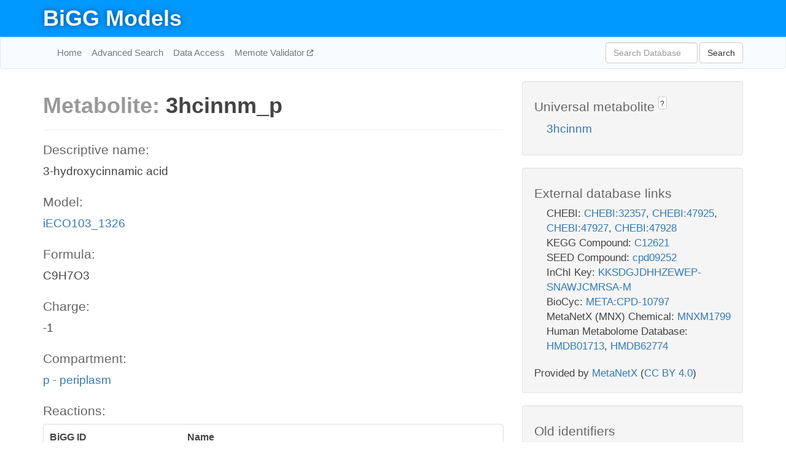

--- FILE ---
content_type: text/html; charset=UTF-8
request_url: http://bigg.ucsd.edu/models/iECO103_1326/metabolites/3hcinnm_p
body_size: 6039
content:
<!DOCTYPE html>
<html lang="en">
  <head>
    <title>BiGG Metabolite 3hcinnm_p in iECO103_1326</title>

    <!-- Bootstrap and jQuery -->
    <script src="//code.jquery.com/jquery-1.9.1.min.js"></script>
    <script src="//netdna.bootstrapcdn.com/bootstrap/3.3.6/js/bootstrap.min.js"></script>
    <link rel="stylesheet" href="//netdna.bootstrapcdn.com/bootstrap/3.3.6/css/bootstrap.min.css"/>
    <link rel="stylesheet" href="//netdna.bootstrapcdn.com/font-awesome/4.0.3/css/font-awesome.min.css"/>

    <!-- BiGG styles and js -->
    <script src="/static/js/script.js"></script>
    <script src="/static/js/question_mark.js"></script>
    <link rel="stylesheet" href="/static/css/style.css"/>

    <!-- Favicon -->
    <link rel="icon" type="image/png" href="/static/assets/favicon.ico">

    <meta charset="utf-8"/>
    <meta name="viewport" content="width=device-width, initial-scale=1.0, maximum-scale=1.0, user-scalable=no"/>
    <meta name="google" content="notranslate">
    <meta name="description" content="Metabolite 3hcinnm_p in iECO103_1326. 3-hydroxycinnamic acid.">
    <meta http-equiv="Content-Language" content="en">

    <script>
 (function(i,s,o,g,r,a,m){i['GoogleAnalyticsObject']=r;i[r]=i[r]||function(){
     (i[r].q=i[r].q||[]).push(arguments)},i[r].l=1*new Date();a=s.createElement(o),
                          m=s.getElementsByTagName(o)[0];a.async=1;a.src=g;m.parentNode.insertBefore(a,m)
 })(window,document,'script','//www.google-analytics.com/analytics.js','ga');

 ga('create', 'UA-129739-10', 'auto');
 ga('send', 'pageview');
</script>
  </head>
  <body>
    
      <div id="nav-title-background">
        <div class="container">
          <div id="nav-title">
            <h1><a href="/">BiGG Models</a></h1>
          </div>
        </div>
      </div>

      <div class="navbar navbar-default" role="navigation">
        <div class="container">
          <div class="navbar-header">
            <button type="button" class="navbar-toggle" data-toggle="collapse" data-target=".navbar-collapse">
              <span class="sr-only">Toggle navigation</span>
              <span class="icon-bar"></span>
              <span class="icon-bar"></span>
              <span class="icon-bar"></span>
            </button>
            <!--<a class="navbar-brand" href="http://gcrg.ucsd.edu/"><strong>SBRG</strong></a>-->
          </div>

          <div class="navbar-collapse collapse ">

            <ul class="nav navbar-nav navbar-left">

              <li><a href="/">Home</a></li>
              <li><a href="/advanced_search">Advanced Search</a></li>
              <li><a href="/data_access">Data Access</a></li>
              <li><a href="https://memote.io" target="_blank" class="link-out">
                Memote Validator
              </a></li>

            </ul>
            <ul class="nav navbar-nav navbar-right">

              <form id="search-form" class="navbar-form" action="/search" method="get">
                <div class="form-group" style="display: inline; margin-right: 3px;">
                  <input id="search" type="text" name="query"
                         class="form-control" placeholder="Search Database"
                         style="width:150px;" />
                </div>
                <button type="submit" class="btn btn-default">Search</button>
              </form>
            </ul>

          </div>
        </div>
      </div>

    

    <div class="container">
      <div class="row">
        <div class="col-lg-12" >
          

  <div class="row">
    <div class="col-lg-8">
      <h1><span class="light">Metabolite: </span>3hcinnm_p</h1>
      <hr>
      <h4>Descriptive name: </h4>
      <p>3-hydroxycinnamic acid</p>

      <h4>Model: </h4>
      <p><a href="/models/iECO103_1326">iECO103_1326</a></p>

      <h4>Formula:</h4>
      <p>C9H7O3</p>

      <h4>Charge:</h4>
      <p>-1</p>

      <h4>Compartment:</h4>
      <p><a href="/compartments">p - periplasm</a></p>

      <h4>Reactions: </h4>
      <div class="panel panel-default">
        <div class="table table-hover">
          <div class="table-header">
            <div class="table-row">
              <div class="table-cell" style="width: 30%">BiGG ID</div>
              <div class="table-cell" style="width: 70%">Name</div>
            </div>
          </div>
          <div class="table-body">
            
            <a href="/models/iECO103_1326/reactions/HCINNMt2rpp">
              <div class="table-row">
                <div class="table-cell" style="width: 30%">HCINNMt2rpp</div>
                <div class="table-cell" style="width: 70%">3-hydroxycinnamic acid transport via proton symport, reversible (periplasm)</div>
              </div>
            </a>
            
            <a href="/models/iECO103_1326/reactions/HCINNMtex">
              <div class="table-row">
                <div class="table-cell" style="width: 30%">HCINNMtex</div>
                <div class="table-cell" style="width: 70%">3-hydroxycinnamic acid transport via diffusion (extracellular to periplasm)</div>
              </div>
            </a>
            
          </div>
        </div>
      </div>
      

      <hr class="section-break">
<h3>
  <a href="https://github.com/SBRG/bigg_models/issues/new" target="_blank" id="comment-link">
    Report an error on this page
  </a>
  
    
      <a tabindex="0" role="button" type="button" class="btn btn-default btn-xs"
   style="position: relative; top: -8px; padding: 0.2em; height: 1.8em;" data-trigger="click"
   data-toggle="popover" data-placement="bottom"
   data-title="Reporting errors"
   data-content="You will need an account on GitHub to report the error. If you prefer not to sign up for GitHub, please send your report to Zachary King <zaking@ucsd.edu>.">
   ?
</a>
    
   
</h3>
    </div>

    <!-- Side bar -->
    <div class="col-lg-4">
      <div class="well">
        <h4>
          Universal metabolite
          
            
              <a tabindex="0" role="button" type="button" class="btn btn-default btn-xs"
   style="position: relative; top: -8px; padding: 0.2em; height: 1.8em;" data-trigger="click"
   data-toggle="popover" data-placement="bottom"
   data-title="Universal metabolite"
   data-content="BiGG Models has a list of universal metabolites. Visit the universal metabolite page to see all the models and compartments that contain this metabolite.">
   ?
</a>
            
          
        </h4>
        <ul class="list-unstyled">
          <li>
            <a href="/universal/metabolites/3hcinnm">3hcinnm</a>
          </li>
        </ul>
      </div>

      <div class="well database-well">
  <h4>External database links</h4>
  <ul class="list-unstyled">
    
      <li>CHEBI:
        
          <a href="http://identifiers.org/chebi/CHEBI:32357" target="_blank">CHEBI:32357</a>,
        
          <a href="http://identifiers.org/chebi/CHEBI:47925" target="_blank">CHEBI:47925</a>,
        
          <a href="http://identifiers.org/chebi/CHEBI:47927" target="_blank">CHEBI:47927</a>,
        
          <a href="http://identifiers.org/chebi/CHEBI:47928" target="_blank">CHEBI:47928</a>
        
      </li>
    
      <li>KEGG Compound:
        
          <a href="http://identifiers.org/kegg.compound/C12621" target="_blank">C12621</a>
        
      </li>
    
      <li>SEED Compound:
        
          <a href="http://identifiers.org/seed.compound/cpd09252" target="_blank">cpd09252</a>
        
      </li>
    
      <li>InChI Key:
        
          <a href="https://identifiers.org/inchikey/KKSDGJDHHZEWEP-SNAWJCMRSA-M" target="_blank">KKSDGJDHHZEWEP-SNAWJCMRSA-M</a>
        
      </li>
    
      <li>BioCyc:
        
          <a href="http://identifiers.org/biocyc/META:CPD-10797" target="_blank">META:CPD-10797</a>
        
      </li>
    
      <li>MetaNetX (MNX) Chemical:
        
          <a href="http://identifiers.org/metanetx.chemical/MNXM1799" target="_blank">MNXM1799</a>
        
      </li>
    
      <li>Human Metabolome Database:
        
          <a href="http://identifiers.org/hmdb/HMDB01713" target="_blank">HMDB01713</a>,
        
          <a href="http://identifiers.org/hmdb/HMDB62774" target="_blank">HMDB62774</a>
        
      </li>
    
  </ul>
  
  <p style="font-size: 17px; margin: 20px 0 0 0">
    Provided by <a href="http://metanetx.org">MetaNetX</a>
    (<a href="https://creativecommons.org/licenses/by/4.0">CC BY 4.0</a>)
  </p>
  
</div>
      <div class="well database-well">
  <h4>Old identifiers</h4>
  <ul class="list-unstyled">
    3hcinnm_p
  </ul>
</div>

      <div class="well">
        <h4>3hcinnm in other models</h4>
        <ul class="list-unstyled">
          
            <li>
              <a href="/models/iJO1366/metabolites/3hcinnm_c">
                iJO1366
              </a>
              (3hcinnm_c)
            </li>
          
            <li>
              <a href="/models/iAF1260/metabolites/3hcinnm_c">
                iAF1260
              </a>
              (3hcinnm_c)
            </li>
          
            <li>
              <a href="/models/iAPECO1_1312/metabolites/3hcinnm_c">
                iAPECO1_1312
              </a>
              (3hcinnm_c)
            </li>
          
            <li>
              <a href="/models/iPC815/metabolites/3hcinnm_c">
                iPC815
              </a>
              (3hcinnm_c)
            </li>
          
            <li>
              <a href="/models/iSF_1195/metabolites/3hcinnm_c">
                iSF_1195
              </a>
              (3hcinnm_c)
            </li>
          
            <li>
              <a href="/models/iBWG_1329/metabolites/3hcinnm_c">
                iBWG_1329
              </a>
              (3hcinnm_c)
            </li>
          
            <li>
              <a href="/models/iB21_1397/metabolites/3hcinnm_c">
                iB21_1397
              </a>
              (3hcinnm_c)
            </li>
          
            <li>
              <a href="/models/ic_1306/metabolites/3hcinnm_c">
                ic_1306
              </a>
              (3hcinnm_c)
            </li>
          
            <li>
              <a href="/models/iE2348C_1286/metabolites/3hcinnm_c">
                iE2348C_1286
              </a>
              (3hcinnm_c)
            </li>
          
            <li>
              <a href="/models/iEC042_1314/metabolites/3hcinnm_c">
                iEC042_1314
              </a>
              (3hcinnm_c)
            </li>
          
            <li>
              <a href="/models/iEC55989_1330/metabolites/3hcinnm_c">
                iEC55989_1330
              </a>
              (3hcinnm_c)
            </li>
          
            <li>
              <a href="/models/iECABU_c1320/metabolites/3hcinnm_c">
                iECABU_c1320
              </a>
              (3hcinnm_c)
            </li>
          
            <li>
              <a href="/models/iECB_1328/metabolites/3hcinnm_c">
                iECB_1328
              </a>
              (3hcinnm_c)
            </li>
          
            <li>
              <a href="/models/iECBD_1354/metabolites/3hcinnm_c">
                iECBD_1354
              </a>
              (3hcinnm_c)
            </li>
          
            <li>
              <a href="/models/iECD_1391/metabolites/3hcinnm_c">
                iECD_1391
              </a>
              (3hcinnm_c)
            </li>
          
            <li>
              <a href="/models/iEcDH1_1363/metabolites/3hcinnm_c">
                iEcDH1_1363
              </a>
              (3hcinnm_c)
            </li>
          
            <li>
              <a href="/models/iECDH1ME8569_1439/metabolites/3hcinnm_c">
                iECDH1ME8569_1439
              </a>
              (3hcinnm_c)
            </li>
          
            <li>
              <a href="/models/iECDH10B_1368/metabolites/3hcinnm_c">
                iECDH10B_1368
              </a>
              (3hcinnm_c)
            </li>
          
            <li>
              <a href="/models/iEcE24377_1341/metabolites/3hcinnm_c">
                iEcE24377_1341
              </a>
              (3hcinnm_c)
            </li>
          
            <li>
              <a href="/models/iECED1_1282/metabolites/3hcinnm_c">
                iECED1_1282
              </a>
              (3hcinnm_c)
            </li>
          
            <li>
              <a href="/models/iECH74115_1262/metabolites/3hcinnm_c">
                iECH74115_1262
              </a>
              (3hcinnm_c)
            </li>
          
            <li>
              <a href="/models/iEcHS_1320/metabolites/3hcinnm_c">
                iEcHS_1320
              </a>
              (3hcinnm_c)
            </li>
          
            <li>
              <a href="/models/iECIAI1_1343/metabolites/3hcinnm_c">
                iECIAI1_1343
              </a>
              (3hcinnm_c)
            </li>
          
            <li>
              <a href="/models/iECIAI39_1322/metabolites/3hcinnm_c">
                iECIAI39_1322
              </a>
              (3hcinnm_c)
            </li>
          
            <li>
              <a href="/models/iECNA114_1301/metabolites/3hcinnm_c">
                iECNA114_1301
              </a>
              (3hcinnm_c)
            </li>
          
            <li>
              <a href="/models/iECO111_1330/metabolites/3hcinnm_c">
                iECO111_1330
              </a>
              (3hcinnm_c)
            </li>
          
            <li>
              <a href="/models/iECO26_1355/metabolites/3hcinnm_c">
                iECO26_1355
              </a>
              (3hcinnm_c)
            </li>
          
            <li>
              <a href="/models/iECOK1_1307/metabolites/3hcinnm_c">
                iECOK1_1307
              </a>
              (3hcinnm_c)
            </li>
          
            <li>
              <a href="/models/iEcolC_1368/metabolites/3hcinnm_c">
                iEcolC_1368
              </a>
              (3hcinnm_c)
            </li>
          
            <li>
              <a href="/models/iECP_1309/metabolites/3hcinnm_c">
                iECP_1309
              </a>
              (3hcinnm_c)
            </li>
          
            <li>
              <a href="/models/iECS88_1305/metabolites/3hcinnm_c">
                iECS88_1305
              </a>
              (3hcinnm_c)
            </li>
          
            <li>
              <a href="/models/iECs_1301/metabolites/3hcinnm_c">
                iECs_1301
              </a>
              (3hcinnm_c)
            </li>
          
            <li>
              <a href="/models/iECSE_1348/metabolites/3hcinnm_c">
                iECSE_1348
              </a>
              (3hcinnm_c)
            </li>
          
            <li>
              <a href="/models/iECSF_1327/metabolites/3hcinnm_c">
                iECSF_1327
              </a>
              (3hcinnm_c)
            </li>
          
            <li>
              <a href="/models/iEcSMS35_1347/metabolites/3hcinnm_c">
                iEcSMS35_1347
              </a>
              (3hcinnm_c)
            </li>
          
            <li>
              <a href="/models/iECSP_1301/metabolites/3hcinnm_c">
                iECSP_1301
              </a>
              (3hcinnm_c)
            </li>
          
            <li>
              <a href="/models/iECUMN_1333/metabolites/3hcinnm_c">
                iECUMN_1333
              </a>
              (3hcinnm_c)
            </li>
          
            <li>
              <a href="/models/iECW_1372/metabolites/3hcinnm_c">
                iECW_1372
              </a>
              (3hcinnm_c)
            </li>
          
            <li>
              <a href="/models/iEKO11_1354/metabolites/3hcinnm_c">
                iEKO11_1354
              </a>
              (3hcinnm_c)
            </li>
          
            <li>
              <a href="/models/iETEC_1333/metabolites/3hcinnm_c">
                iETEC_1333
              </a>
              (3hcinnm_c)
            </li>
          
            <li>
              <a href="/models/iG2583_1286/metabolites/3hcinnm_c">
                iG2583_1286
              </a>
              (3hcinnm_c)
            </li>
          
            <li>
              <a href="/models/iLF82_1304/metabolites/3hcinnm_c">
                iLF82_1304
              </a>
              (3hcinnm_c)
            </li>
          
            <li>
              <a href="/models/iNRG857_1313/metabolites/3hcinnm_c">
                iNRG857_1313
              </a>
              (3hcinnm_c)
            </li>
          
            <li>
              <a href="/models/iS_1188/metabolites/3hcinnm_c">
                iS_1188
              </a>
              (3hcinnm_c)
            </li>
          
            <li>
              <a href="/models/iSbBS512_1146/metabolites/3hcinnm_c">
                iSbBS512_1146
              </a>
              (3hcinnm_c)
            </li>
          
            <li>
              <a href="/models/iSBO_1134/metabolites/3hcinnm_c">
                iSBO_1134
              </a>
              (3hcinnm_c)
            </li>
          
            <li>
              <a href="/models/iSDY_1059/metabolites/3hcinnm_c">
                iSDY_1059
              </a>
              (3hcinnm_c)
            </li>
          
            <li>
              <a href="/models/iSFV_1184/metabolites/3hcinnm_c">
                iSFV_1184
              </a>
              (3hcinnm_c)
            </li>
          
            <li>
              <a href="/models/iSFxv_1172/metabolites/3hcinnm_c">
                iSFxv_1172
              </a>
              (3hcinnm_c)
            </li>
          
            <li>
              <a href="/models/iSSON_1240/metabolites/3hcinnm_c">
                iSSON_1240
              </a>
              (3hcinnm_c)
            </li>
          
            <li>
              <a href="/models/iUMN146_1321/metabolites/3hcinnm_c">
                iUMN146_1321
              </a>
              (3hcinnm_c)
            </li>
          
            <li>
              <a href="/models/iUMNK88_1353/metabolites/3hcinnm_c">
                iUMNK88_1353
              </a>
              (3hcinnm_c)
            </li>
          
            <li>
              <a href="/models/iUTI89_1310/metabolites/3hcinnm_c">
                iUTI89_1310
              </a>
              (3hcinnm_c)
            </li>
          
            <li>
              <a href="/models/iWFL_1372/metabolites/3hcinnm_c">
                iWFL_1372
              </a>
              (3hcinnm_c)
            </li>
          
            <li>
              <a href="/models/iZ_1308/metabolites/3hcinnm_c">
                iZ_1308
              </a>
              (3hcinnm_c)
            </li>
          
            <li>
              <a href="/models/iJR904/metabolites/3hcinnm_c">
                iJR904
              </a>
              (3hcinnm_c)
            </li>
          
            <li>
              <a href="/models/iYL1228/metabolites/3hcinnm_c">
                iYL1228
              </a>
              (3hcinnm_c)
            </li>
          
            <li>
              <a href="/models/iY75_1357/metabolites/3hcinnm_c">
                iY75_1357
              </a>
              (3hcinnm_c)
            </li>
          
            <li>
              <a href="/models/iAF1260b/metabolites/3hcinnm_c">
                iAF1260b
              </a>
              (3hcinnm_c)
            </li>
          
            <li>
              <a href="/models/iML1515/metabolites/3hcinnm_c">
                iML1515
              </a>
              (3hcinnm_c)
            </li>
          
            <li>
              <a href="/models/iEC1356_Bl21DE3/metabolites/3hcinnm_c">
                iEC1356_Bl21DE3
              </a>
              (3hcinnm_c)
            </li>
          
            <li>
              <a href="/models/iEC1349_Crooks/metabolites/3hcinnm_c">
                iEC1349_Crooks
              </a>
              (3hcinnm_c)
            </li>
          
            <li>
              <a href="/models/iEC1364_W/metabolites/3hcinnm_c">
                iEC1364_W
              </a>
              (3hcinnm_c)
            </li>
          
            <li>
              <a href="/models/iEC1372_W3110/metabolites/3hcinnm_c">
                iEC1372_W3110
              </a>
              (3hcinnm_c)
            </li>
          
            <li>
              <a href="/models/iEC1368_DH5a/metabolites/3hcinnm_c">
                iEC1368_DH5a
              </a>
              (3hcinnm_c)
            </li>
          
            <li>
              <a href="/models/iEC1344_C/metabolites/3hcinnm_c">
                iEC1344_C
              </a>
              (3hcinnm_c)
            </li>
          
            <li>
              <a href="/models/iJO1366/metabolites/3hcinnm_e">
                iJO1366
              </a>
              (3hcinnm_e)
            </li>
          
            <li>
              <a href="/models/iAF1260/metabolites/3hcinnm_e">
                iAF1260
              </a>
              (3hcinnm_e)
            </li>
          
            <li>
              <a href="/models/iAPECO1_1312/metabolites/3hcinnm_e">
                iAPECO1_1312
              </a>
              (3hcinnm_e)
            </li>
          
            <li>
              <a href="/models/iPC815/metabolites/3hcinnm_e">
                iPC815
              </a>
              (3hcinnm_e)
            </li>
          
            <li>
              <a href="/models/iSF_1195/metabolites/3hcinnm_e">
                iSF_1195
              </a>
              (3hcinnm_e)
            </li>
          
            <li>
              <a href="/models/iBWG_1329/metabolites/3hcinnm_e">
                iBWG_1329
              </a>
              (3hcinnm_e)
            </li>
          
            <li>
              <a href="/models/iB21_1397/metabolites/3hcinnm_e">
                iB21_1397
              </a>
              (3hcinnm_e)
            </li>
          
            <li>
              <a href="/models/ic_1306/metabolites/3hcinnm_e">
                ic_1306
              </a>
              (3hcinnm_e)
            </li>
          
            <li>
              <a href="/models/iE2348C_1286/metabolites/3hcinnm_e">
                iE2348C_1286
              </a>
              (3hcinnm_e)
            </li>
          
            <li>
              <a href="/models/iEC042_1314/metabolites/3hcinnm_e">
                iEC042_1314
              </a>
              (3hcinnm_e)
            </li>
          
            <li>
              <a href="/models/iEC55989_1330/metabolites/3hcinnm_e">
                iEC55989_1330
              </a>
              (3hcinnm_e)
            </li>
          
            <li>
              <a href="/models/iECABU_c1320/metabolites/3hcinnm_e">
                iECABU_c1320
              </a>
              (3hcinnm_e)
            </li>
          
            <li>
              <a href="/models/iECB_1328/metabolites/3hcinnm_e">
                iECB_1328
              </a>
              (3hcinnm_e)
            </li>
          
            <li>
              <a href="/models/iECBD_1354/metabolites/3hcinnm_e">
                iECBD_1354
              </a>
              (3hcinnm_e)
            </li>
          
            <li>
              <a href="/models/iECD_1391/metabolites/3hcinnm_e">
                iECD_1391
              </a>
              (3hcinnm_e)
            </li>
          
            <li>
              <a href="/models/iEcDH1_1363/metabolites/3hcinnm_e">
                iEcDH1_1363
              </a>
              (3hcinnm_e)
            </li>
          
            <li>
              <a href="/models/iECDH1ME8569_1439/metabolites/3hcinnm_e">
                iECDH1ME8569_1439
              </a>
              (3hcinnm_e)
            </li>
          
            <li>
              <a href="/models/iECDH10B_1368/metabolites/3hcinnm_e">
                iECDH10B_1368
              </a>
              (3hcinnm_e)
            </li>
          
            <li>
              <a href="/models/iEcE24377_1341/metabolites/3hcinnm_e">
                iEcE24377_1341
              </a>
              (3hcinnm_e)
            </li>
          
            <li>
              <a href="/models/iECED1_1282/metabolites/3hcinnm_e">
                iECED1_1282
              </a>
              (3hcinnm_e)
            </li>
          
            <li>
              <a href="/models/iECH74115_1262/metabolites/3hcinnm_e">
                iECH74115_1262
              </a>
              (3hcinnm_e)
            </li>
          
            <li>
              <a href="/models/iEcHS_1320/metabolites/3hcinnm_e">
                iEcHS_1320
              </a>
              (3hcinnm_e)
            </li>
          
            <li>
              <a href="/models/iECIAI1_1343/metabolites/3hcinnm_e">
                iECIAI1_1343
              </a>
              (3hcinnm_e)
            </li>
          
            <li>
              <a href="/models/iECIAI39_1322/metabolites/3hcinnm_e">
                iECIAI39_1322
              </a>
              (3hcinnm_e)
            </li>
          
            <li>
              <a href="/models/iECNA114_1301/metabolites/3hcinnm_e">
                iECNA114_1301
              </a>
              (3hcinnm_e)
            </li>
          
            <li>
              <a href="/models/iECO111_1330/metabolites/3hcinnm_e">
                iECO111_1330
              </a>
              (3hcinnm_e)
            </li>
          
            <li>
              <a href="/models/iECO26_1355/metabolites/3hcinnm_e">
                iECO26_1355
              </a>
              (3hcinnm_e)
            </li>
          
            <li>
              <a href="/models/iECOK1_1307/metabolites/3hcinnm_e">
                iECOK1_1307
              </a>
              (3hcinnm_e)
            </li>
          
            <li>
              <a href="/models/iEcolC_1368/metabolites/3hcinnm_e">
                iEcolC_1368
              </a>
              (3hcinnm_e)
            </li>
          
            <li>
              <a href="/models/iECP_1309/metabolites/3hcinnm_e">
                iECP_1309
              </a>
              (3hcinnm_e)
            </li>
          
            <li>
              <a href="/models/iECS88_1305/metabolites/3hcinnm_e">
                iECS88_1305
              </a>
              (3hcinnm_e)
            </li>
          
            <li>
              <a href="/models/iECs_1301/metabolites/3hcinnm_e">
                iECs_1301
              </a>
              (3hcinnm_e)
            </li>
          
            <li>
              <a href="/models/iECSE_1348/metabolites/3hcinnm_e">
                iECSE_1348
              </a>
              (3hcinnm_e)
            </li>
          
            <li>
              <a href="/models/iECSF_1327/metabolites/3hcinnm_e">
                iECSF_1327
              </a>
              (3hcinnm_e)
            </li>
          
            <li>
              <a href="/models/iEcSMS35_1347/metabolites/3hcinnm_e">
                iEcSMS35_1347
              </a>
              (3hcinnm_e)
            </li>
          
            <li>
              <a href="/models/iECSP_1301/metabolites/3hcinnm_e">
                iECSP_1301
              </a>
              (3hcinnm_e)
            </li>
          
            <li>
              <a href="/models/iECUMN_1333/metabolites/3hcinnm_e">
                iECUMN_1333
              </a>
              (3hcinnm_e)
            </li>
          
            <li>
              <a href="/models/iECW_1372/metabolites/3hcinnm_e">
                iECW_1372
              </a>
              (3hcinnm_e)
            </li>
          
            <li>
              <a href="/models/iEKO11_1354/metabolites/3hcinnm_e">
                iEKO11_1354
              </a>
              (3hcinnm_e)
            </li>
          
            <li>
              <a href="/models/iETEC_1333/metabolites/3hcinnm_e">
                iETEC_1333
              </a>
              (3hcinnm_e)
            </li>
          
            <li>
              <a href="/models/iG2583_1286/metabolites/3hcinnm_e">
                iG2583_1286
              </a>
              (3hcinnm_e)
            </li>
          
            <li>
              <a href="/models/iLF82_1304/metabolites/3hcinnm_e">
                iLF82_1304
              </a>
              (3hcinnm_e)
            </li>
          
            <li>
              <a href="/models/iNRG857_1313/metabolites/3hcinnm_e">
                iNRG857_1313
              </a>
              (3hcinnm_e)
            </li>
          
            <li>
              <a href="/models/iS_1188/metabolites/3hcinnm_e">
                iS_1188
              </a>
              (3hcinnm_e)
            </li>
          
            <li>
              <a href="/models/iSbBS512_1146/metabolites/3hcinnm_e">
                iSbBS512_1146
              </a>
              (3hcinnm_e)
            </li>
          
            <li>
              <a href="/models/iSBO_1134/metabolites/3hcinnm_e">
                iSBO_1134
              </a>
              (3hcinnm_e)
            </li>
          
            <li>
              <a href="/models/iSDY_1059/metabolites/3hcinnm_e">
                iSDY_1059
              </a>
              (3hcinnm_e)
            </li>
          
            <li>
              <a href="/models/iSFV_1184/metabolites/3hcinnm_e">
                iSFV_1184
              </a>
              (3hcinnm_e)
            </li>
          
            <li>
              <a href="/models/iSFxv_1172/metabolites/3hcinnm_e">
                iSFxv_1172
              </a>
              (3hcinnm_e)
            </li>
          
            <li>
              <a href="/models/iSSON_1240/metabolites/3hcinnm_e">
                iSSON_1240
              </a>
              (3hcinnm_e)
            </li>
          
            <li>
              <a href="/models/iUMN146_1321/metabolites/3hcinnm_e">
                iUMN146_1321
              </a>
              (3hcinnm_e)
            </li>
          
            <li>
              <a href="/models/iUMNK88_1353/metabolites/3hcinnm_e">
                iUMNK88_1353
              </a>
              (3hcinnm_e)
            </li>
          
            <li>
              <a href="/models/iUTI89_1310/metabolites/3hcinnm_e">
                iUTI89_1310
              </a>
              (3hcinnm_e)
            </li>
          
            <li>
              <a href="/models/iWFL_1372/metabolites/3hcinnm_e">
                iWFL_1372
              </a>
              (3hcinnm_e)
            </li>
          
            <li>
              <a href="/models/iZ_1308/metabolites/3hcinnm_e">
                iZ_1308
              </a>
              (3hcinnm_e)
            </li>
          
            <li>
              <a href="/models/iJR904/metabolites/3hcinnm_e">
                iJR904
              </a>
              (3hcinnm_e)
            </li>
          
            <li>
              <a href="/models/iYL1228/metabolites/3hcinnm_e">
                iYL1228
              </a>
              (3hcinnm_e)
            </li>
          
            <li>
              <a href="/models/STM_v1_0/metabolites/3hcinnm_e">
                STM_v1_0
              </a>
              (3hcinnm_e)
            </li>
          
            <li>
              <a href="/models/iY75_1357/metabolites/3hcinnm_e">
                iY75_1357
              </a>
              (3hcinnm_e)
            </li>
          
            <li>
              <a href="/models/iAF1260b/metabolites/3hcinnm_e">
                iAF1260b
              </a>
              (3hcinnm_e)
            </li>
          
            <li>
              <a href="/models/iML1515/metabolites/3hcinnm_e">
                iML1515
              </a>
              (3hcinnm_e)
            </li>
          
            <li>
              <a href="/models/iEC1356_Bl21DE3/metabolites/3hcinnm_e">
                iEC1356_Bl21DE3
              </a>
              (3hcinnm_e)
            </li>
          
            <li>
              <a href="/models/iEC1349_Crooks/metabolites/3hcinnm_e">
                iEC1349_Crooks
              </a>
              (3hcinnm_e)
            </li>
          
            <li>
              <a href="/models/iEC1364_W/metabolites/3hcinnm_e">
                iEC1364_W
              </a>
              (3hcinnm_e)
            </li>
          
            <li>
              <a href="/models/iEC1372_W3110/metabolites/3hcinnm_e">
                iEC1372_W3110
              </a>
              (3hcinnm_e)
            </li>
          
            <li>
              <a href="/models/iEC1368_DH5a/metabolites/3hcinnm_e">
                iEC1368_DH5a
              </a>
              (3hcinnm_e)
            </li>
          
            <li>
              <a href="/models/iEC1344_C/metabolites/3hcinnm_e">
                iEC1344_C
              </a>
              (3hcinnm_e)
            </li>
          
            <li>
              <a href="/models/iYS1720/metabolites/3hcinnm_e">
                iYS1720
              </a>
              (3hcinnm_e)
            </li>
          
            <li>
              <a href="/models/iJO1366/metabolites/3hcinnm_p">
                iJO1366
              </a>
              (3hcinnm_p)
            </li>
          
            <li>
              <a href="/models/iAF1260/metabolites/3hcinnm_p">
                iAF1260
              </a>
              (3hcinnm_p)
            </li>
          
            <li>
              <a href="/models/iAPECO1_1312/metabolites/3hcinnm_p">
                iAPECO1_1312
              </a>
              (3hcinnm_p)
            </li>
          
            <li>
              <a href="/models/iPC815/metabolites/3hcinnm_p">
                iPC815
              </a>
              (3hcinnm_p)
            </li>
          
            <li>
              <a href="/models/iSF_1195/metabolites/3hcinnm_p">
                iSF_1195
              </a>
              (3hcinnm_p)
            </li>
          
            <li>
              <a href="/models/iBWG_1329/metabolites/3hcinnm_p">
                iBWG_1329
              </a>
              (3hcinnm_p)
            </li>
          
            <li>
              <a href="/models/iB21_1397/metabolites/3hcinnm_p">
                iB21_1397
              </a>
              (3hcinnm_p)
            </li>
          
            <li>
              <a href="/models/ic_1306/metabolites/3hcinnm_p">
                ic_1306
              </a>
              (3hcinnm_p)
            </li>
          
            <li>
              <a href="/models/iE2348C_1286/metabolites/3hcinnm_p">
                iE2348C_1286
              </a>
              (3hcinnm_p)
            </li>
          
            <li>
              <a href="/models/iEC042_1314/metabolites/3hcinnm_p">
                iEC042_1314
              </a>
              (3hcinnm_p)
            </li>
          
            <li>
              <a href="/models/iEC55989_1330/metabolites/3hcinnm_p">
                iEC55989_1330
              </a>
              (3hcinnm_p)
            </li>
          
            <li>
              <a href="/models/iECABU_c1320/metabolites/3hcinnm_p">
                iECABU_c1320
              </a>
              (3hcinnm_p)
            </li>
          
            <li>
              <a href="/models/iECB_1328/metabolites/3hcinnm_p">
                iECB_1328
              </a>
              (3hcinnm_p)
            </li>
          
            <li>
              <a href="/models/iECBD_1354/metabolites/3hcinnm_p">
                iECBD_1354
              </a>
              (3hcinnm_p)
            </li>
          
            <li>
              <a href="/models/iECD_1391/metabolites/3hcinnm_p">
                iECD_1391
              </a>
              (3hcinnm_p)
            </li>
          
            <li>
              <a href="/models/iEcDH1_1363/metabolites/3hcinnm_p">
                iEcDH1_1363
              </a>
              (3hcinnm_p)
            </li>
          
            <li>
              <a href="/models/iECDH1ME8569_1439/metabolites/3hcinnm_p">
                iECDH1ME8569_1439
              </a>
              (3hcinnm_p)
            </li>
          
            <li>
              <a href="/models/iECDH10B_1368/metabolites/3hcinnm_p">
                iECDH10B_1368
              </a>
              (3hcinnm_p)
            </li>
          
            <li>
              <a href="/models/iEcE24377_1341/metabolites/3hcinnm_p">
                iEcE24377_1341
              </a>
              (3hcinnm_p)
            </li>
          
            <li>
              <a href="/models/iECED1_1282/metabolites/3hcinnm_p">
                iECED1_1282
              </a>
              (3hcinnm_p)
            </li>
          
            <li>
              <a href="/models/iECH74115_1262/metabolites/3hcinnm_p">
                iECH74115_1262
              </a>
              (3hcinnm_p)
            </li>
          
            <li>
              <a href="/models/iEcHS_1320/metabolites/3hcinnm_p">
                iEcHS_1320
              </a>
              (3hcinnm_p)
            </li>
          
            <li>
              <a href="/models/iECIAI1_1343/metabolites/3hcinnm_p">
                iECIAI1_1343
              </a>
              (3hcinnm_p)
            </li>
          
            <li>
              <a href="/models/iECIAI39_1322/metabolites/3hcinnm_p">
                iECIAI39_1322
              </a>
              (3hcinnm_p)
            </li>
          
            <li>
              <a href="/models/iECNA114_1301/metabolites/3hcinnm_p">
                iECNA114_1301
              </a>
              (3hcinnm_p)
            </li>
          
            <li>
              <a href="/models/iECO111_1330/metabolites/3hcinnm_p">
                iECO111_1330
              </a>
              (3hcinnm_p)
            </li>
          
            <li>
              <a href="/models/iECO26_1355/metabolites/3hcinnm_p">
                iECO26_1355
              </a>
              (3hcinnm_p)
            </li>
          
            <li>
              <a href="/models/iECOK1_1307/metabolites/3hcinnm_p">
                iECOK1_1307
              </a>
              (3hcinnm_p)
            </li>
          
            <li>
              <a href="/models/iEcolC_1368/metabolites/3hcinnm_p">
                iEcolC_1368
              </a>
              (3hcinnm_p)
            </li>
          
            <li>
              <a href="/models/iECP_1309/metabolites/3hcinnm_p">
                iECP_1309
              </a>
              (3hcinnm_p)
            </li>
          
            <li>
              <a href="/models/iECS88_1305/metabolites/3hcinnm_p">
                iECS88_1305
              </a>
              (3hcinnm_p)
            </li>
          
            <li>
              <a href="/models/iECs_1301/metabolites/3hcinnm_p">
                iECs_1301
              </a>
              (3hcinnm_p)
            </li>
          
            <li>
              <a href="/models/iECSE_1348/metabolites/3hcinnm_p">
                iECSE_1348
              </a>
              (3hcinnm_p)
            </li>
          
            <li>
              <a href="/models/iECSF_1327/metabolites/3hcinnm_p">
                iECSF_1327
              </a>
              (3hcinnm_p)
            </li>
          
            <li>
              <a href="/models/iEcSMS35_1347/metabolites/3hcinnm_p">
                iEcSMS35_1347
              </a>
              (3hcinnm_p)
            </li>
          
            <li>
              <a href="/models/iECSP_1301/metabolites/3hcinnm_p">
                iECSP_1301
              </a>
              (3hcinnm_p)
            </li>
          
            <li>
              <a href="/models/iECUMN_1333/metabolites/3hcinnm_p">
                iECUMN_1333
              </a>
              (3hcinnm_p)
            </li>
          
            <li>
              <a href="/models/iECW_1372/metabolites/3hcinnm_p">
                iECW_1372
              </a>
              (3hcinnm_p)
            </li>
          
            <li>
              <a href="/models/iEKO11_1354/metabolites/3hcinnm_p">
                iEKO11_1354
              </a>
              (3hcinnm_p)
            </li>
          
            <li>
              <a href="/models/iETEC_1333/metabolites/3hcinnm_p">
                iETEC_1333
              </a>
              (3hcinnm_p)
            </li>
          
            <li>
              <a href="/models/iG2583_1286/metabolites/3hcinnm_p">
                iG2583_1286
              </a>
              (3hcinnm_p)
            </li>
          
            <li>
              <a href="/models/iLF82_1304/metabolites/3hcinnm_p">
                iLF82_1304
              </a>
              (3hcinnm_p)
            </li>
          
            <li>
              <a href="/models/iNRG857_1313/metabolites/3hcinnm_p">
                iNRG857_1313
              </a>
              (3hcinnm_p)
            </li>
          
            <li>
              <a href="/models/iS_1188/metabolites/3hcinnm_p">
                iS_1188
              </a>
              (3hcinnm_p)
            </li>
          
            <li>
              <a href="/models/iSbBS512_1146/metabolites/3hcinnm_p">
                iSbBS512_1146
              </a>
              (3hcinnm_p)
            </li>
          
            <li>
              <a href="/models/iSBO_1134/metabolites/3hcinnm_p">
                iSBO_1134
              </a>
              (3hcinnm_p)
            </li>
          
            <li>
              <a href="/models/iSDY_1059/metabolites/3hcinnm_p">
                iSDY_1059
              </a>
              (3hcinnm_p)
            </li>
          
            <li>
              <a href="/models/iSFV_1184/metabolites/3hcinnm_p">
                iSFV_1184
              </a>
              (3hcinnm_p)
            </li>
          
            <li>
              <a href="/models/iSFxv_1172/metabolites/3hcinnm_p">
                iSFxv_1172
              </a>
              (3hcinnm_p)
            </li>
          
            <li>
              <a href="/models/iSSON_1240/metabolites/3hcinnm_p">
                iSSON_1240
              </a>
              (3hcinnm_p)
            </li>
          
            <li>
              <a href="/models/iUMN146_1321/metabolites/3hcinnm_p">
                iUMN146_1321
              </a>
              (3hcinnm_p)
            </li>
          
            <li>
              <a href="/models/iUMNK88_1353/metabolites/3hcinnm_p">
                iUMNK88_1353
              </a>
              (3hcinnm_p)
            </li>
          
            <li>
              <a href="/models/iUTI89_1310/metabolites/3hcinnm_p">
                iUTI89_1310
              </a>
              (3hcinnm_p)
            </li>
          
            <li>
              <a href="/models/iWFL_1372/metabolites/3hcinnm_p">
                iWFL_1372
              </a>
              (3hcinnm_p)
            </li>
          
            <li>
              <a href="/models/iZ_1308/metabolites/3hcinnm_p">
                iZ_1308
              </a>
              (3hcinnm_p)
            </li>
          
            <li>
              <a href="/models/iYL1228/metabolites/3hcinnm_p">
                iYL1228
              </a>
              (3hcinnm_p)
            </li>
          
            <li>
              <a href="/models/STM_v1_0/metabolites/3hcinnm_p">
                STM_v1_0
              </a>
              (3hcinnm_p)
            </li>
          
            <li>
              <a href="/models/iY75_1357/metabolites/3hcinnm_p">
                iY75_1357
              </a>
              (3hcinnm_p)
            </li>
          
            <li>
              <a href="/models/iAF1260b/metabolites/3hcinnm_p">
                iAF1260b
              </a>
              (3hcinnm_p)
            </li>
          
            <li>
              <a href="/models/iML1515/metabolites/3hcinnm_p">
                iML1515
              </a>
              (3hcinnm_p)
            </li>
          
            <li>
              <a href="/models/iEC1356_Bl21DE3/metabolites/3hcinnm_p">
                iEC1356_Bl21DE3
              </a>
              (3hcinnm_p)
            </li>
          
            <li>
              <a href="/models/iEC1349_Crooks/metabolites/3hcinnm_p">
                iEC1349_Crooks
              </a>
              (3hcinnm_p)
            </li>
          
            <li>
              <a href="/models/iEC1364_W/metabolites/3hcinnm_p">
                iEC1364_W
              </a>
              (3hcinnm_p)
            </li>
          
            <li>
              <a href="/models/iEC1372_W3110/metabolites/3hcinnm_p">
                iEC1372_W3110
              </a>
              (3hcinnm_p)
            </li>
          
            <li>
              <a href="/models/iEC1368_DH5a/metabolites/3hcinnm_p">
                iEC1368_DH5a
              </a>
              (3hcinnm_p)
            </li>
          
            <li>
              <a href="/models/iEC1344_C/metabolites/3hcinnm_p">
                iEC1344_C
              </a>
              (3hcinnm_p)
            </li>
          
            <li>
              <a href="/models/iYS1720/metabolites/3hcinnm_p">
                iYS1720
              </a>
              (3hcinnm_p)
            </li>
          
        </ul>
      </div>
    </div>

  </div>
  

        </div>
      </div>

      <footer class="row">
        <div class="col-lg-12" style="margin:60px 0;">
          <hr>
          <p style="font-size: 15px;">
  Latest BiGG Models publication:
  <br/><br/>
  King ZA, Lu JS, Dräger A, Miller PC, Federowicz S, Lerman JA, Ebrahim A,
  Palsson BO, and Lewis NE. <b>BiGG Models: A platform for
  integrating, standardizing, and sharing genome-scale models</b>
  (2016) Nucleic Acids Research 44(D1):D515-D522.
  doi:<a href="http://dx.doi.org/10.1093/nar/gkv1049" target="_blank">10.1093/nar/gkv1049</a>
</p>
          <hr>
          <p>Copyright &copy; 2019 The Regents of the University of California.</p>
        </div>
      </footer>
    </div>

    <script src="//cdnjs.cloudflare.com/ajax/libs/typeahead.js/0.11.1/typeahead.bundle.min.js"></script>
<link href="/static/css/typeahead.css" rel="stylesheet"/>
<script>
 var bh = new Bloodhound({
   datumTokenizer: Bloodhound.tokenizers.whitespace,
   queryTokenizer: Bloodhound.tokenizers.whitespace,
   remote: {
     url: '/autocomplete?query=%QUERY',
     wildcard: '%QUERY',
   },
 })
   $('#search').typeahead({
     minLength: 3,
     highlight: true,
     hint: true,
   }, {
     name: 'search',
     source: bh,
   }).bind('typeahead:select', function (event, suggestion) {
     $('#search-form').trigger('submit')
   }).keypress(function (event) {
     if (event.keyCode == 13)
       $('#search-form').trigger('submit')
   })
</script>
  </body>
</html>